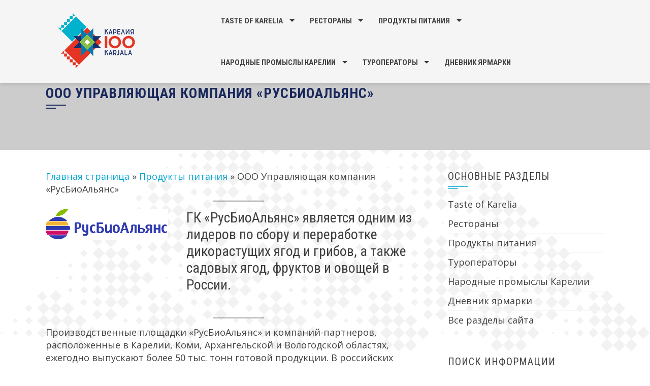

--- FILE ---
content_type: text/html; charset=UTF-8
request_url: http://tastekarelia.ru/%D0%BF%D1%80%D0%BE%D0%B4%D1%83%D0%BA%D1%82%D1%8B-%D0%BF%D0%B8%D1%82%D0%B0%D0%BD%D0%B8%D1%8F/654-2/
body_size: 12296
content:
<!DOCTYPE html>
<html lang="ru-RU">
    <head>
		<!-- Yandex.Metrika counter --> <script type="text/javascript" > (function(m,e,t,r,i,k,a){m[i]=m[i]||function(){(m[i].a=m[i].a||[]).push(arguments)}; m[i].l=1*new Date();k=e.createElement(t),a=e.getElementsByTagName(t)[0],k.async=1,k.src=r,a.parentNode.insertBefore(k,a)}) (window, document, "script", "https://mc.yandex.ru/metrika/tag.js", "ym"); ym(77385673, "init", { clickmap:true, trackLinks:true, accurateTrackBounce:true, webvisor:true }); </script> <noscript><div><img src="https://mc.yandex.ru/watch/77385673" style="position:absolute; left:-9999px;" alt="" /></div></noscript> <!-- /Yandex.Metrika counter -->
		<!--424242-->
		<meta name="google" content="notranslate">
		<meta name="Robots" content="ALL">
        <meta charset="UTF-8">
        <meta name="viewport" content="width=device-width, initial-scale=1">
        <link rel="profile" href="http://gmpg.org/xfn/11">
		<link href = "/fonts/chocolates/stylesheet.css" rel = "stylesheet" type = "text/css" />

        <meta name='robots' content='index, follow, max-image-preview:large, max-snippet:-1, max-video-preview:-1' />

	<!-- This site is optimized with the Yoast SEO plugin v18.4.1 - https://yoast.com/wordpress/plugins/seo/ -->
	<title>ООО Управляющая компания «РусБиоАльянс» - Taste of Karelia</title>
	<meta name="description" content="ООО Управляющая компания «РусБиоАльянс» Taste of Karelia" />
	<link rel="canonical" href="http://tastekarelia.ru/продукты-питания/654-2/" />
	<meta property="og:locale" content="ru_RU" />
	<meta property="og:type" content="article" />
	<meta property="og:title" content="ООО Управляющая компания «РусБиоАльянс» - Taste of Karelia" />
	<meta property="og:description" content="ООО Управляющая компания «РусБиоАльянс» Taste of Karelia" />
	<meta property="og:url" content="http://tastekarelia.ru/продукты-питания/654-2/" />
	<meta property="og:site_name" content="Taste of Karelia" />
	<meta property="article:modified_time" content="2021-05-12T09:01:55+00:00" />
	<meta property="og:image" content="http://tastekarelia.ru/wp-content/uploads/2021/04/логотип-РБА.png" />
	<meta name="twitter:card" content="summary_large_image" />
	<meta name="twitter:label1" content="Примерное время для чтения" />
	<meta name="twitter:data1" content="3 минуты" />
	<script type="application/ld+json" class="yoast-schema-graph">{"@context":"https://schema.org","@graph":[{"@type":"Organization","@id":"http://tastekarelia.ru/#organization","name":"Карелэкспо выставочное объединение","url":"http://tastekarelia.ru/","sameAs":[],"logo":{"@type":"ImageObject","@id":"http://tastekarelia.ru/#logo","inLanguage":"ru-RU","url":"http://tastekarelia.ru/wp-content/uploads/2021/04/partner_logo_ke.png","contentUrl":"http://tastekarelia.ru/wp-content/uploads/2021/04/partner_logo_ke.png","width":300,"height":90,"caption":"Карелэкспо выставочное объединение"},"image":{"@id":"http://tastekarelia.ru/#logo"}},{"@type":"WebSite","@id":"http://tastekarelia.ru/#website","url":"http://tastekarelia.ru/","name":"Taste of Karelia","description":"Выставка-ярмарка «Пробуем Карелию на вкус»","publisher":{"@id":"http://tastekarelia.ru/#organization"},"potentialAction":[{"@type":"SearchAction","target":{"@type":"EntryPoint","urlTemplate":"http://tastekarelia.ru/?s={search_term_string}"},"query-input":"required name=search_term_string"}],"inLanguage":"ru-RU"},{"@type":"ImageObject","@id":"http://tastekarelia.ru/%d0%bf%d1%80%d0%be%d0%b4%d1%83%d0%ba%d1%82%d1%8b-%d0%bf%d0%b8%d1%82%d0%b0%d0%bd%d0%b8%d1%8f/654-2/#primaryimage","inLanguage":"ru-RU","url":"http://tastekarelia.ru/wp-content/uploads/2021/04/логотип-РБА.png","contentUrl":"http://tastekarelia.ru/wp-content/uploads/2021/04/логотип-РБА.png","width":475,"height":118},{"@type":"WebPage","@id":"http://tastekarelia.ru/%d0%bf%d1%80%d0%be%d0%b4%d1%83%d0%ba%d1%82%d1%8b-%d0%bf%d0%b8%d1%82%d0%b0%d0%bd%d0%b8%d1%8f/654-2/#webpage","url":"http://tastekarelia.ru/%d0%bf%d1%80%d0%be%d0%b4%d1%83%d0%ba%d1%82%d1%8b-%d0%bf%d0%b8%d1%82%d0%b0%d0%bd%d0%b8%d1%8f/654-2/","name":"ООО Управляющая компания «РусБиоАльянс» - Taste of Karelia","isPartOf":{"@id":"http://tastekarelia.ru/#website"},"primaryImageOfPage":{"@id":"http://tastekarelia.ru/%d0%bf%d1%80%d0%be%d0%b4%d1%83%d0%ba%d1%82%d1%8b-%d0%bf%d0%b8%d1%82%d0%b0%d0%bd%d0%b8%d1%8f/654-2/#primaryimage"},"datePublished":"2021-04-28T14:12:40+00:00","dateModified":"2021-05-12T09:01:55+00:00","description":"ООО Управляющая компания «РусБиоАльянс» Taste of Karelia","breadcrumb":{"@id":"http://tastekarelia.ru/%d0%bf%d1%80%d0%be%d0%b4%d1%83%d0%ba%d1%82%d1%8b-%d0%bf%d0%b8%d1%82%d0%b0%d0%bd%d0%b8%d1%8f/654-2/#breadcrumb"},"inLanguage":"ru-RU","potentialAction":[{"@type":"ReadAction","target":["http://tastekarelia.ru/%d0%bf%d1%80%d0%be%d0%b4%d1%83%d0%ba%d1%82%d1%8b-%d0%bf%d0%b8%d1%82%d0%b0%d0%bd%d0%b8%d1%8f/654-2/"]}]},{"@type":"BreadcrumbList","@id":"http://tastekarelia.ru/%d0%bf%d1%80%d0%be%d0%b4%d1%83%d0%ba%d1%82%d1%8b-%d0%bf%d0%b8%d1%82%d0%b0%d0%bd%d0%b8%d1%8f/654-2/#breadcrumb","itemListElement":[{"@type":"ListItem","position":1,"name":"Главная страница","item":"http://tastekarelia.ru/"},{"@type":"ListItem","position":2,"name":"Продукты питания","item":"http://tastekarelia.ru/%d0%bf%d1%80%d0%be%d0%b4%d1%83%d0%ba%d1%82%d1%8b-%d0%bf%d0%b8%d1%82%d0%b0%d0%bd%d0%b8%d1%8f/"},{"@type":"ListItem","position":3,"name":"ООО Управляющая компания «РусБиоАльянс»"}]}]}</script>
	<!-- / Yoast SEO plugin. -->


<link rel='dns-prefetch' href='//fonts.googleapis.com' />
<link rel='dns-prefetch' href='//s.w.org' />
<link rel="alternate" type="application/rss+xml" title="Taste of Karelia &raquo; Лента" href="http://tastekarelia.ru/feed/" />
<link rel="alternate" type="application/rss+xml" title="Taste of Karelia &raquo; Лента комментариев" href="http://tastekarelia.ru/comments/feed/" />
		<script type="text/javascript">
			window._wpemojiSettings = {"baseUrl":"https:\/\/s.w.org\/images\/core\/emoji\/13.0.1\/72x72\/","ext":".png","svgUrl":"https:\/\/s.w.org\/images\/core\/emoji\/13.0.1\/svg\/","svgExt":".svg","source":{"concatemoji":"http:\/\/tastekarelia.ru\/wp-includes\/js\/wp-emoji-release.min.js?ver=5.7.14"}};
			!function(e,a,t){var n,r,o,i=a.createElement("canvas"),p=i.getContext&&i.getContext("2d");function s(e,t){var a=String.fromCharCode;p.clearRect(0,0,i.width,i.height),p.fillText(a.apply(this,e),0,0);e=i.toDataURL();return p.clearRect(0,0,i.width,i.height),p.fillText(a.apply(this,t),0,0),e===i.toDataURL()}function c(e){var t=a.createElement("script");t.src=e,t.defer=t.type="text/javascript",a.getElementsByTagName("head")[0].appendChild(t)}for(o=Array("flag","emoji"),t.supports={everything:!0,everythingExceptFlag:!0},r=0;r<o.length;r++)t.supports[o[r]]=function(e){if(!p||!p.fillText)return!1;switch(p.textBaseline="top",p.font="600 32px Arial",e){case"flag":return s([127987,65039,8205,9895,65039],[127987,65039,8203,9895,65039])?!1:!s([55356,56826,55356,56819],[55356,56826,8203,55356,56819])&&!s([55356,57332,56128,56423,56128,56418,56128,56421,56128,56430,56128,56423,56128,56447],[55356,57332,8203,56128,56423,8203,56128,56418,8203,56128,56421,8203,56128,56430,8203,56128,56423,8203,56128,56447]);case"emoji":return!s([55357,56424,8205,55356,57212],[55357,56424,8203,55356,57212])}return!1}(o[r]),t.supports.everything=t.supports.everything&&t.supports[o[r]],"flag"!==o[r]&&(t.supports.everythingExceptFlag=t.supports.everythingExceptFlag&&t.supports[o[r]]);t.supports.everythingExceptFlag=t.supports.everythingExceptFlag&&!t.supports.flag,t.DOMReady=!1,t.readyCallback=function(){t.DOMReady=!0},t.supports.everything||(n=function(){t.readyCallback()},a.addEventListener?(a.addEventListener("DOMContentLoaded",n,!1),e.addEventListener("load",n,!1)):(e.attachEvent("onload",n),a.attachEvent("onreadystatechange",function(){"complete"===a.readyState&&t.readyCallback()})),(n=t.source||{}).concatemoji?c(n.concatemoji):n.wpemoji&&n.twemoji&&(c(n.twemoji),c(n.wpemoji)))}(window,document,window._wpemojiSettings);
		</script>
		<style type="text/css">
img.wp-smiley,
img.emoji {
	display: inline !important;
	border: none !important;
	box-shadow: none !important;
	height: 1em !important;
	width: 1em !important;
	margin: 0 .07em !important;
	vertical-align: -0.1em !important;
	background: none !important;
	padding: 0 !important;
}
</style>
	<link rel='stylesheet' id='wp-block-library-css'  href='http://tastekarelia.ru/wp-includes/css/dist/block-library/style.min.css?ver=5.7.14' type='text/css' media='all' />
<link rel='stylesheet' id='wp-block-library-theme-css'  href='http://tastekarelia.ru/wp-includes/css/dist/block-library/theme.min.css?ver=5.7.14' type='text/css' media='all' />
<link rel='stylesheet' id='square-fonts-css'  href='//fonts.googleapis.com/css?family=Open+Sans%3A400%2C300%2C600%2C700%7CRoboto+Condensed%3A300italic%2C400italic%2C700italic%2C400%2C300%2C700&#038;subset=latin%2Clatin-ext&#038;display=swap' type='text/css' media='all' />
<link rel='stylesheet' id='animate-css'  href='http://tastekarelia.ru/wp-content/themes/square/css/animate.css?ver=1.8.5' type='text/css' media='all' />
<link rel='stylesheet' id='font-awesome-css'  href='http://tastekarelia.ru/wp-content/themes/square/css/font-awesome.css?ver=1.8.5' type='text/css' media='all' />
<link rel='stylesheet' id='owl-carousel-css'  href='http://tastekarelia.ru/wp-content/themes/square/css/owl.carousel.css?ver=1.8.5' type='text/css' media='all' />
<link rel='stylesheet' id='square-style-css'  href='http://tastekarelia.ru/wp-content/themes/square/style.css?ver=1.8.5' type='text/css' media='all' />
<style id='square-style-inline-css' type='text/css'>
button,input[type='button'],input[type='reset'],input[type='submit'],.sq-main-navigation ul ul li:hover > a,#sq-home-slider-section .owl-carousel .owl-nav button.owl-prev,#sq-home-slider-section .owl-carousel .owl-nav button.owl-next,.sq-featured-post h4:after,.sq-section-title:after,.sq-tab li.sq-active:after,#sq-colophon h5.widget-title:after,.widget-area .widget-title:before,.widget-area .widget-title:after,.square-share-buttons a:hover,h3#reply-title:after,h3.comments-title:after,.woocommerce .widget_price_filter .ui-slider .ui-slider-range,.woocommerce .widget_price_filter .ui-slider .ui-slider-handle,.woocommerce div.product .woocommerce-tabs ul.tabs li.active:after,.woocommerce #respond input#submit,.woocommerce table.shop_table thead,.woocommerce ul.products li.product .button.add_to_cart_button,.woocommerce a.added_to_cart,.woocommerce a.button,.woocommerce button.button,.woocommerce input.button,.woocommerce ul.products li.product:hover .button,.woocommerce #respond input#submit.alt,.woocommerce a.button.alt,.woocommerce button.button.alt,.woocommerce input.button.alt,.woocommerce span.onsale,.woocommerce #respond input#submit.disabled,.woocommerce #respond input#submit:disabled,.woocommerce #respond input#submit:disabled[disabled],.woocommerce a.button.disabled,.woocommerce a.button:disabled,.woocommerce a.button:disabled[disabled],.woocommerce button.button.disabled,.woocommerce button.button:disabled,.woocommerce button.button:disabled[disabled],.woocommerce input.button.disabled,.woocommerce input.button:disabled,.woocommerce input.button:disabled[disabled],.woocommerce #respond input#submit.alt.disabled,.woocommerce #respond input#submit.alt.disabled:hover,.woocommerce #respond input#submit.alt:disabled,.woocommerce #respond input#submit.alt:disabled:hover,.woocommerce #respond input#submit.alt:disabled[disabled],.woocommerce #respond input#submit.alt:disabled[disabled]:hover,.woocommerce a.button.alt.disabled,.woocommerce a.button.alt.disabled:hover,.woocommerce a.button.alt:disabled,.woocommerce a.button.alt:disabled:hover,.woocommerce a.button.alt:disabled[disabled],.woocommerce a.button.alt:disabled[disabled]:hover,.woocommerce button.button.alt.disabled,.woocommerce button.button.alt.disabled:hover,.woocommerce button.button.alt:disabled,.woocommerce button.button.alt:disabled:hover,.woocommerce button.button.alt:disabled[disabled],.woocommerce button.button.alt:disabled[disabled]:hover,.woocommerce input.button.alt.disabled,.woocommerce input.button.alt.disabled:hover,.woocommerce input.button.alt:disabled,.woocommerce input.button.alt:disabled:hover,.woocommerce input.button.alt:disabled[disabled],.woocommerce input.button.alt:disabled[disabled]:hover,.woocommerce .widget_price_filter .ui-slider .ui-slider-range,.woocommerce-MyAccount-navigation-link a{background:#00a7d2;}
a,.sq-featured-post .sq-featured-readmore:hover,.sq-tab li.sq-active .fa,.widget-area a:hover,.woocommerce nav.woocommerce-pagination ul li a:focus,.woocommerce nav.woocommerce-pagination ul li a:hover,.woocommerce nav.woocommerce-pagination ul li span.current,.pagination a:hover,.pagination span,.woocommerce ul.products li.product .price,.woocommerce div.product p.price,.woocommerce div.product span.price,.woocommerce .product_meta a:hover,.woocommerce-error:before,.woocommerce-info:before,.woocommerce-message:before,.entry-meta a:hover,.entry-footer a:hover{color:#00a7d2;}
.comment-list a:hover{color:#00a7d2 !important;}
.sq-slide-caption,.square-share-buttons a:hover,.woocommerce ul.products li.product:hover,.woocommerce-page ul.products li.product:hover,.woocommerce #respond input#submit,.sq-woo-title-price,.woocommerce nav.woocommerce-pagination ul li a:focus,.woocommerce nav.woocommerce-pagination ul li a:hover,.woocommerce nav.woocommerce-pagination ul li span.current,.pagination a:hover,.pagination span,.woocommerce a.button,.woocommerce button.button,.woocommerce input.button,.woocommerce ul.products li.product:hover .button,.woocommerce #respond input#submit.alt,.woocommerce a.button.alt,.woocommerce button.button.alt,.woocommerce input.button.alt,.woocommerce #respond input#submit.alt.disabled,.woocommerce #respond input#submit.alt.disabled:hover,.woocommerce #respond input#submit.alt:disabled,.woocommerce #respond input#submit.alt:disabled:hover,.woocommerce #respond input#submit.alt:disabled[disabled],.woocommerce #respond input#submit.alt:disabled[disabled]:hover,.woocommerce a.button.alt.disabled,.woocommerce a.button.alt.disabled:hover,.woocommerce a.button.alt:disabled,.woocommerce a.button.alt:disabled:hover,.woocommerce a.button.alt:disabled[disabled],.woocommerce a.button.alt:disabled[disabled]:hover,.woocommerce button.button.alt.disabled,.woocommerce button.button.alt.disabled:hover,.woocommerce button.button.alt:disabled,.woocommerce button.button.alt:disabled:hover,.woocommerce button.button.alt:disabled[disabled],.woocommerce button.button.alt:disabled[disabled]:hover,.woocommerce input.button.alt.disabled,.woocommerce input.button.alt.disabled:hover,.woocommerce input.button.alt:disabled,.woocommerce input.button.alt:disabled:hover,.woocommerce input.button.alt:disabled[disabled],.woocommerce input.button.alt:disabled[disabled]:hover
{border-color:#00a7d2;}
.woocommerce-error,.woocommerce-info,.woocommerce-message{border-top-color:#00a7d2;}
#sq-home-slider-section .owl-carousel .owl-nav button.owl-prev:hover,#sq-home-slider-section .owl-carousel .owl-nav button.owl-next:hover,.woocommerce #respond input#submit:hover,.woocommerce a.button:hover,.woocommerce button.button:hover,.woocommerce input.button:hover,.woocommerce #respond input#submit.alt:hover,.woocommerce a.button.alt:hover,.woocommerce button.button.alt:hover,.woocommerce input.button.alt:hover,.woocommerce .widget_price_filter .price_slider_wrapper .ui-widget-content
{background:#0096bd ;}
.woocommerce ul.products li.product .onsale:after{border-color:transparent transparent #0096bd #0096bd;}
.woocommerce span.onsale:after{border-color:transparent #0096bd #0096bd transparent}}
</style>
<script type='text/javascript' src='http://tastekarelia.ru/wp-includes/js/jquery/jquery.min.js?ver=3.5.1' id='jquery-core-js'></script>
<script type='text/javascript' src='http://tastekarelia.ru/wp-includes/js/jquery/jquery-migrate.min.js?ver=3.3.2' id='jquery-migrate-js'></script>
<link rel="https://api.w.org/" href="http://tastekarelia.ru/wp-json/" /><link rel="alternate" type="application/json" href="http://tastekarelia.ru/wp-json/wp/v2/pages/654" /><link rel="EditURI" type="application/rsd+xml" title="RSD" href="http://tastekarelia.ru/xmlrpc.php?rsd" />
<link rel="wlwmanifest" type="application/wlwmanifest+xml" href="http://tastekarelia.ru/wp-includes/wlwmanifest.xml" /> 
<meta name="generator" content="WordPress 5.7.14" />
<link rel='shortlink' href='http://tastekarelia.ru/?p=654' />
<link rel="alternate" type="application/json+oembed" href="http://tastekarelia.ru/wp-json/oembed/1.0/embed?url=http%3A%2F%2Ftastekarelia.ru%2F%25d0%25bf%25d1%2580%25d0%25be%25d0%25b4%25d1%2583%25d0%25ba%25d1%2582%25d1%258b-%25d0%25bf%25d0%25b8%25d1%2582%25d0%25b0%25d0%25bd%25d0%25b8%25d1%258f%2F654-2%2F" />
<link rel="alternate" type="text/xml+oembed" href="http://tastekarelia.ru/wp-json/oembed/1.0/embed?url=http%3A%2F%2Ftastekarelia.ru%2F%25d0%25bf%25d1%2580%25d0%25be%25d0%25b4%25d1%2583%25d0%25ba%25d1%2582%25d1%258b-%25d0%25bf%25d0%25b8%25d1%2582%25d0%25b0%25d0%25bd%25d0%25b8%25d1%258f%2F654-2%2F&#038;format=xml" />
<style>.sq-main-header{background-image: url()}</style><style type="text/css">.recentcomments a{display:inline !important;padding:0 !important;margin:0 !important;}</style><style type="text/css" id="custom-background-css">
body.custom-background { background-image: url("http://tastekarelia.ru/wp-content/uploads/2021/04/pattern_l.gif"); background-position: right center; background-size: contain; background-repeat: no-repeat; background-attachment: fixed; }
</style>
	<link rel="icon" href="http://tastekarelia.ru/wp-content/uploads/2021/04/icon.png" sizes="32x32" />
<link rel="icon" href="http://tastekarelia.ru/wp-content/uploads/2021/04/icon.png" sizes="192x192" />
<link rel="apple-touch-icon" href="http://tastekarelia.ru/wp-content/uploads/2021/04/icon.png" />
<meta name="msapplication-TileImage" content="http://tastekarelia.ru/wp-content/uploads/2021/04/icon.png" />
<link rel="alternate" type="application/rss+xml" title="RSS" href="http://tastekarelia.ru/rsslatest.xml" />    </head>

    <body class="page-template-default page page-id-654 page-child parent-pageid-31 custom-background wp-custom-logo wp-embed-responsive sq_right_sidebar">
                <div id="sq-page">
            <a class="skip-link screen-reader-text" href="#sq-content">Skip to content</a>
                        <header id="sq-masthead" class="sq-site-header sq-white">
                <div class="sq-container sq-clearfix" >
                    <div id="sq-site-branding">
						
						<a href="http://tastekarelia.ru/" class="custom-logo-link" rel="home"><img width="200" height="160" src="http://tastekarelia.ru/wp-content/uploads/2021/04/200х160-px.png" class="custom-logo" alt="" loading="lazy" /></a>                    </div><!-- .site-branding -->

                    <a href="#" class="sq-toggle-nav">
                        <span></span>
                    </a>

                    <nav id="sq-site-navigation" class="sq-main-navigation">
                        
						<div class="sq-menu sq-clearfix"><ul>
<li class="page_item page-item-2 page_item_has_children"><a href="http://tastekarelia.ru/">Taste of Karelia</a>
<ul class='children'>
	<li class="page_item page-item-49 page_item_has_children"><a href="http://tastekarelia.ru/sample-page/%d0%be-%d0%b2%d1%8b%d1%81%d1%82%d0%b0%d0%b2%d0%ba%d0%b5-%d1%8f%d1%80%d0%bc%d0%b0%d1%80%d0%ba%d0%b5-%d0%bf%d1%80%d0%be%d0%b1%d1%83%d0%b5%d0%bc-%d0%ba%d0%b0%d1%80%d0%b5%d0%bb%d0%b8%d1%8e-%d0%bd/">О Выставке-ярмарке «Пробуем Карелию на вкус»</a>
	<ul class='children'>
		<li class="page_item page-item-363 page_item_has_children"><a href="http://tastekarelia.ru/sample-page/%d0%be-%d0%b2%d1%8b%d1%81%d1%82%d0%b0%d0%b2%d0%ba%d0%b5-%d1%8f%d1%80%d0%bc%d0%b0%d1%80%d0%ba%d0%b5-%d0%bf%d1%80%d0%be%d0%b1%d1%83%d0%b5%d0%bc-%d0%ba%d0%b0%d1%80%d0%b5%d0%bb%d0%b8%d1%8e-%d0%bd/%d0%be%d1%84%d0%b8%d1%86%d0%b8%d0%b0%d0%bb%d1%8c%d0%bd%d0%b0%d1%8f-%d0%b8%d0%bd%d1%84%d0%be%d1%80%d0%bc%d0%b0%d1%86%d0%b8%d1%8f-%d0%be-%d0%b2%d1%8b%d1%81%d1%82%d0%b0%d0%b2%d0%ba%d0%b5-%d1%8f%d1%80/">Официальная информация о Выставке-ярмарке «Пробуем Карелию на вкус»</a>
		<ul class='children'>
			<li class="page_item page-item-376"><a href="http://tastekarelia.ru/sample-page/%d0%be-%d0%b2%d1%8b%d1%81%d1%82%d0%b0%d0%b2%d0%ba%d0%b5-%d1%8f%d1%80%d0%bc%d0%b0%d1%80%d0%ba%d0%b5-%d0%bf%d1%80%d0%be%d0%b1%d1%83%d0%b5%d0%bc-%d0%ba%d0%b0%d1%80%d0%b5%d0%bb%d0%b8%d1%8e-%d0%bd/%d0%be%d1%84%d0%b8%d1%86%d0%b8%d0%b0%d0%bb%d1%8c%d0%bd%d0%b0%d1%8f-%d0%b8%d0%bd%d1%84%d0%be%d1%80%d0%bc%d0%b0%d1%86%d0%b8%d1%8f-%d0%be-%d0%b2%d1%8b%d1%81%d1%82%d0%b0%d0%b2%d0%ba%d0%b5-%d1%8f%d1%80/%d0%b2%d1%81%d0%b5-%d1%80%d0%b0%d0%b7%d0%b4%d0%b5%d0%bb%d1%8b-%d1%81%d0%b0%d0%b9%d1%82%d0%b0/">Все разделы сайта</a></li>
		</ul>
</li>
	</ul>
</li>
</ul>
</li>
<li class="page_item page-item-29 page_item_has_children"><a href="http://tastekarelia.ru/%d1%80%d0%b5%d1%81%d1%82%d0%be%d1%80%d0%b0%d0%bd%d1%8b/">Рестораны</a>
<ul class='children'>
	<li class="page_item page-item-53"><a href="http://tastekarelia.ru/%d1%80%d0%b5%d1%81%d1%82%d0%be%d1%80%d0%b0%d0%bd%d1%8b/%d0%b2%d0%ba%d0%b0%d1%80%d0%b5%d0%bb%d0%b8%d0%b8%d0%b5%d1%81%d1%82%d1%8c/">Музей&#038;ресторан «ВКарелииЕсть»</a></li>
	<li class="page_item page-item-55"><a href="http://tastekarelia.ru/%d1%80%d0%b5%d1%81%d1%82%d0%be%d1%80%d0%b0%d0%bd%d1%8b/%d0%ba%d0%b0%d1%80%d0%b5%d0%bb%d1%8c%d1%81%d0%ba%d0%b0%d1%8f-%d0%b3%d0%be%d1%80%d0%bd%d0%b8%d1%86%d0%b0/">«Карельская горница»</a></li>
	<li class="page_item page-item-57"><a href="http://tastekarelia.ru/%d1%80%d0%b5%d1%81%d1%82%d0%be%d1%80%d0%b0%d0%bd%d1%8b/57-2/">PRO BAR</a></li>
	<li class="page_item page-item-61"><a href="http://tastekarelia.ru/%d1%80%d0%b5%d1%81%d1%82%d0%be%d1%80%d0%b0%d0%bd%d1%8b/crema-caffe/">Кофейня «Crema Caffe»</a></li>
	<li class="page_item page-item-128"><a href="http://tastekarelia.ru/%d1%80%d0%b5%d1%81%d1%82%d0%be%d1%80%d0%b0%d0%bd%d1%8b/%d0%b1%d0%b0%d0%b7%d0%b0-%d0%be%d1%82%d0%b4%d1%8b%d1%85%d0%b0-%d0%b8-%d0%ba%d0%b0%d1%84%d0%b5-%d0%bc%d0%b5%d0%b4%d0%b2%d0%b5%d0%b6%d0%b8%d0%b9-%d1%83%d0%b3%d0%be%d0%bb/">База отдыха и кафе «Медвежий угол»</a></li>
	<li class="page_item page-item-67 page_item_has_children"><a href="http://tastekarelia.ru/%d1%80%d0%b5%d1%81%d1%82%d0%be%d1%80%d0%b0%d0%bd%d1%8b/%d1%84%d1%80%d0%b5%d0%b3%d0%b0%d1%82-%d1%81%d0%b5%d1%80%d0%b2%d0%b8%d1%81/">Первый рыбный ресторан «ФРЕГАТ»</a>
	<ul class='children'>
		<li class="page_item page-item-661"><a href="http://tastekarelia.ru/%d1%80%d0%b5%d1%81%d1%82%d0%be%d1%80%d0%b0%d0%bd%d1%8b/%d1%84%d1%80%d0%b5%d0%b3%d0%b0%d1%82-%d1%81%d0%b5%d1%80%d0%b2%d0%b8%d1%81/%d0%bf%d0%b5%d1%80%d0%b2%d1%8b%d0%b9-%d1%80%d1%8b%d0%b1%d0%bd%d1%8b%d0%b9-%d1%80%d0%b5%d1%81%d1%82%d0%be%d1%80%d0%b0%d0%bd-%d1%84%d1%80%d0%b5%d0%b3%d0%b0%d1%82-%d1%84%d0%b8%d1%80%d0%bc/">Фирменные блюда от шеф-повара  Дмитрия Ильина</a></li>
	</ul>
</li>
</ul>
</li>
<li class="page_item page-item-31 page_item_has_children current_page_ancestor current_page_parent"><a href="http://tastekarelia.ru/%d0%bf%d1%80%d0%be%d0%b4%d1%83%d0%ba%d1%82%d1%8b-%d0%bf%d0%b8%d1%82%d0%b0%d0%bd%d0%b8%d1%8f/">Продукты питания</a>
<ul class='children'>
	<li class="page_item page-item-889"><a href="http://tastekarelia.ru/%d0%bf%d1%80%d0%be%d0%b4%d1%83%d0%ba%d1%82%d1%8b-%d0%bf%d0%b8%d1%82%d0%b0%d0%bd%d0%b8%d1%8f/ecohrum/">ECOHRUM</a></li>
	<li class="page_item page-item-1417"><a href="http://tastekarelia.ru/%d0%bf%d1%80%d0%be%d0%b4%d1%83%d0%ba%d1%82%d1%8b-%d0%bf%d0%b8%d1%82%d0%b0%d0%bd%d0%b8%d1%8f/%d0%b0%d0%ba%d1%86%d0%b8%d0%be%d0%bd%d0%b5%d1%80%d0%bd%d0%be%d0%b5-%d0%be%d0%b1%d1%89%d0%b5%d1%81%d1%82%d0%b2%d0%be-%d1%81%d0%bb%d0%b0%d0%b2%d0%bc%d0%be/">Акционерное Общество «Славмо»</a></li>
	<li class="page_item page-item-254 page_item_has_children"><a href="http://tastekarelia.ru/%d0%bf%d1%80%d0%be%d0%b4%d1%83%d0%ba%d1%82%d1%8b-%d0%bf%d0%b8%d1%82%d0%b0%d0%bd%d0%b8%d1%8f/%d0%be%d0%be%d0%be-%d0%b2%d0%b0%d0%bb%d0%b0%d0%b0%d0%bc/">ВАЛААМСКАЯ ФЕРМА</a>
	<ul class='children'>
		<li class="page_item page-item-836"><a href="http://tastekarelia.ru/%d0%bf%d1%80%d0%be%d0%b4%d1%83%d0%ba%d1%82%d1%8b-%d0%bf%d0%b8%d1%82%d0%b0%d0%bd%d0%b8%d1%8f/%d0%be%d0%be%d0%be-%d0%b2%d0%b0%d0%bb%d0%b0%d0%b0%d0%bc/%d0%bc%d0%be%d0%bd%d0%b0%d1%81%d1%82%d1%8b%d1%80%d1%81%d0%ba%d0%b8%d0%b9-%d0%bc%d1%91%d0%b4/">МОНАСТЫРСКИЙ МЁД</a></li>
	</ul>
</li>
	<li class="page_item page-item-207"><a href="http://tastekarelia.ru/%d0%bf%d1%80%d0%be%d0%b4%d1%83%d0%ba%d1%82%d1%8b-%d0%bf%d0%b8%d1%82%d0%b0%d0%bd%d0%b8%d1%8f/%d0%b7%d0%b0%d0%be-%d1%85%d0%be%d0%bb%d0%be%d0%b4-%d1%81%d0%bb%d0%b0%d0%b2%d0%bc%d0%be/">ЗАО «Холод Славмо»</a></li>
	<li class="page_item page-item-236"><a href="http://tastekarelia.ru/%d0%bf%d1%80%d0%be%d0%b4%d1%83%d0%ba%d1%82%d1%8b-%d0%bf%d0%b8%d1%82%d0%b0%d0%bd%d0%b8%d1%8f/%d0%b8%d0%bf-%d0%b4%d0%b5%d1%86%d0%ba%d0%be-%d0%b0%d0%bd%d0%b4%d1%80%d0%b5%d0%b9-%d0%b2%d0%b8%d0%ba%d1%82%d0%be%d1%80%d0%be%d0%b2%d0%b8%d1%87/">ИП Децко Андрей Викторович</a></li>
	<li class="page_item page-item-233"><a href="http://tastekarelia.ru/%d0%bf%d1%80%d0%be%d0%b4%d1%83%d0%ba%d1%82%d1%8b-%d0%bf%d0%b8%d1%82%d0%b0%d0%bd%d0%b8%d1%8f/%d0%b8%d0%bf-%d0%bf%d0%be%d0%bb%d0%b5%d1%82%d0%b0%d0%b5%d0%b2-%d0%bf%d0%b5%d0%bb%d1%8c%d0%bc%d0%b5%d0%bd%d0%b8-%d0%ba%d0%b0%d1%80%d0%b5%d0%bb%d1%8c%d1%81%d0%ba%d0%b8%d0%b5-%d1%80%d0%b5%d1%86/">ИП Полетаев Пельмени «Карельские рецепты»</a></li>
	<li class="page_item page-item-245"><a href="http://tastekarelia.ru/%d0%bf%d1%80%d0%be%d0%b4%d1%83%d0%ba%d1%82%d1%8b-%d0%bf%d0%b8%d1%82%d0%b0%d0%bd%d0%b8%d1%8f/%d0%b8%d0%bf-%d1%81%d0%b8%d0%bc%d0%b0%d0%ba-%d0%b8%d0%b3%d0%be%d1%80%d1%8c-%d0%b0%d0%bd%d0%b0%d1%82%d0%be%d0%bb%d1%8c%d0%b5%d0%b2%d0%b8%d1%87/">ИП Симак Игорь Анатольевич</a></li>
	<li class="page_item page-item-221"><a href="http://tastekarelia.ru/%d0%bf%d1%80%d0%be%d0%b4%d1%83%d0%ba%d1%82%d1%8b-%d0%bf%d0%b8%d1%82%d0%b0%d0%bd%d0%b8%d1%8f/%d0%b8%d0%bf-%d1%84%d0%b5%d0%b4%d0%be%d1%80%d0%b5%d0%bd%d0%ba%d0%be-%d0%bd%d0%b8%d0%ba%d0%be%d0%bb%d0%b0%d0%b9-%d0%b2%d0%bb%d0%b0%d0%b4%d0%b8%d0%bc%d0%b8%d1%80%d0%be%d0%b2%d0%b8%d1%87/">ИП Федоренко Николай Владимирович</a></li>
	<li class="page_item page-item-643"><a href="http://tastekarelia.ru/%d0%bf%d1%80%d0%be%d0%b4%d1%83%d0%ba%d1%82%d1%8b-%d0%bf%d0%b8%d1%82%d0%b0%d0%bd%d0%b8%d1%8f/%d0%ba%d1%84%d1%85-%d0%bc%d1%91%d0%b4-%d0%ba%d0%b0%d1%80%d0%b5%d0%bb%d0%b8%d0%b8/">КФХ «Мёд Карелии»</a></li>
	<li class="page_item page-item-198"><a href="http://tastekarelia.ru/%d0%bf%d1%80%d0%be%d0%b4%d1%83%d0%ba%d1%82%d1%8b-%d0%bf%d0%b8%d1%82%d0%b0%d0%bd%d0%b8%d1%8f/%d0%be%d0%b0%d0%be-%d0%bf%d0%b5%d1%82%d1%80%d0%be%d0%b7%d0%b0%d0%b2%d0%be%d0%b4%d1%81%d0%ba%d0%b8%d0%b9-%d1%85%d0%bb%d0%b5%d0%b1%d0%be%d0%b7%d0%b0%d0%b2%d0%be%d0%b4-%d1%81%d0%b0%d0%bc%d0%bf/">ОАО «Петрозаводский хлебозавод САМПО»</a></li>
	<li class="page_item page-item-1212"><a href="http://tastekarelia.ru/%d0%bf%d1%80%d0%be%d0%b4%d1%83%d0%ba%d1%82%d1%8b-%d0%bf%d0%b8%d1%82%d0%b0%d0%bd%d0%b8%d1%8f/%d0%be%d0%be%d0%be-%d0%ba%d0%b0%d1%80%d0%b5%d0%bb%d1%8c%d1%81%d0%ba%d0%be%d0%b5-%d0%bb%d0%b5%d1%82%d0%be/">ООО «Карельское лето»</a></li>
	<li class="page_item page-item-204"><a href="http://tastekarelia.ru/%d0%bf%d1%80%d0%be%d0%b4%d1%83%d0%ba%d1%82%d1%8b-%d0%bf%d0%b8%d1%82%d0%b0%d0%bd%d0%b8%d1%8f/%d0%be%d0%be%d0%be-%d0%ba%d0%b0%d1%80%d0%b5%d0%bb%d1%8c%d1%81%d0%ba%d0%be%d0%b5-%d0%be%d0%b1%d1%89%d0%b5%d1%81%d1%82%d0%b2%d0%be-%d0%bf%d1%87%d0%b5%d0%bb%d0%be%d0%b2%d0%be%d0%b4%d0%be%d0%b2/">ООО «Карельское общество пчеловодов»</a></li>
	<li class="page_item page-item-213"><a href="http://tastekarelia.ru/%d0%bf%d1%80%d0%be%d0%b4%d1%83%d0%ba%d1%82%d1%8b-%d0%bf%d0%b8%d1%82%d0%b0%d0%bd%d0%b8%d1%8f/%d0%be%d0%be%d0%be-%d0%ba%d0%be%d1%80%d0%b5%d0%bb%d0%b0/">ООО «Корела»</a></li>
	<li class="page_item page-item-916"><a href="http://tastekarelia.ru/%d0%bf%d1%80%d0%be%d0%b4%d1%83%d0%ba%d1%82%d1%8b-%d0%bf%d0%b8%d1%82%d0%b0%d0%bd%d0%b8%d1%8f/%d0%be%d0%be%d0%be-%d0%bc%d1%8f%d1%81%d0%bd%d0%be%d0%b9-%d0%b4%d0%be%d0%bc-%d0%ba%d0%b0%d1%80%d0%b5%d0%bb%d0%b8%d1%8f/">ООО «Мясной дом Карелия»</a></li>
	<li class="page_item page-item-969"><a href="http://tastekarelia.ru/%d0%bf%d1%80%d0%be%d0%b4%d1%83%d0%ba%d1%82%d1%8b-%d0%bf%d0%b8%d1%82%d0%b0%d0%bd%d0%b8%d1%8f/%d0%bf%d1%80%d0%b8%d0%bb%d0%b0%d0%b4%d0%be%d0%b6%d1%8c%d0%b5/">ООО «Рыбоводное хозяйство Приладожье»</a></li>
	<li class="page_item page-item-654 current_page_item"><a href="http://tastekarelia.ru/%d0%bf%d1%80%d0%be%d0%b4%d1%83%d0%ba%d1%82%d1%8b-%d0%bf%d0%b8%d1%82%d0%b0%d0%bd%d0%b8%d1%8f/654-2/" aria-current="page">ООО Управляющая компания «РусБиоАльянс»</a></li>
	<li class="page_item page-item-210"><a href="http://tastekarelia.ru/%d0%bf%d1%80%d0%be%d0%b4%d1%83%d0%ba%d1%82%d1%8b-%d0%bf%d0%b8%d1%82%d0%b0%d0%bd%d0%b8%d1%8f/%d0%be%d0%be%d0%be-%d1%84%d0%b8%d1%80%d0%bc%d0%b0-%d1%82%d0%be%d1%80%d0%b3%d0%be%d0%b2%d1%8b%d0%b9-%d0%b4%d0%be%d0%bc-%d1%8f%d1%80%d0%bc%d0%b0%d1%80%d0%ba%d0%b0/">ООО фирма «Торговый Дом Ярмарка»</a></li>
	<li class="page_item page-item-227"><a href="http://tastekarelia.ru/%d0%bf%d1%80%d0%be%d0%b4%d1%83%d0%ba%d1%82%d1%8b-%d0%bf%d0%b8%d1%82%d0%b0%d0%bd%d0%b8%d1%8f/%d1%81%d0%bf%d0%bf%d1%81%d0%ba-%d1%8f%d0%b3%d0%be%d0%b4%d1%8b-%d0%ba%d0%b0%d1%80%d0%b5%d0%bb%d0%b8%d0%b8/">СППСК «Ягоды Карелии»</a></li>
	<li class="page_item page-item-230"><a href="http://tastekarelia.ru/%d0%bf%d1%80%d0%be%d0%b4%d1%83%d0%ba%d1%82%d1%8b-%d0%bf%d0%b8%d1%82%d0%b0%d0%bd%d0%b8%d1%8f/%d1%84%d0%b5%d1%80%d0%bc%d0%b0-%d1%81%d1%8b%d1%80%d0%be%d0%b2%d0%b0%d1%80%d0%bd%d1%8f-%d0%b0%d0%bb%d0%b0%d1%81%d0%b0%d0%bb%d0%bc%d0%b8/">Ферма-сыроварня Аласалми»</a></li>
	<li class="page_item page-item-63"><a href="http://tastekarelia.ru/%d0%bf%d1%80%d0%be%d0%b4%d1%83%d0%ba%d1%82%d1%8b-%d0%bf%d0%b8%d1%82%d0%b0%d0%bd%d0%b8%d1%8f/%d0%bc%d0%b5%d0%b4%d0%b2%d0%b5%d0%b6%d0%b8%d0%b9-%d1%83%d0%b3%d0%be%d0%bb-%d0%b8-%d1%80%d1%8b%d0%b1%d0%bd%d1%8b%d0%b9-%d0%ba%d1%80%d0%b0%d0%b9-%d0%b1%d0%b0%d0%b7%d0%b0-%d0%be/">«Рыбный край»</a></li>
</ul>
</li>
<li class="page_item page-item-35 page_item_has_children"><a href="http://tastekarelia.ru/%d1%80%d0%b5%d0%bc%d0%b5%d1%81%d0%bb%d0%b5%d0%bd%d0%bd%d0%b8%d0%ba%d0%b8/">Народные промыслы Карелии</a>
<ul class='children'>
	<li class="page_item page-item-306"><a href="http://tastekarelia.ru/%d1%80%d0%b5%d0%bc%d0%b5%d1%81%d0%bb%d0%b5%d0%bd%d0%bd%d0%b8%d0%ba%d0%b8/%d0%b1%d0%b0%d0%b1%d0%ba%d0%b8%d0%bd%d0%b0/">Бабкина Елена Олеговна</a></li>
	<li class="page_item page-item-287"><a href="http://tastekarelia.ru/%d1%80%d0%b5%d0%bc%d0%b5%d1%81%d0%bb%d0%b5%d0%bd%d0%bd%d0%b8%d0%ba%d0%b8/%d0%b3%d1%83%d1%89%d0%b8%d0%bd%d0%b0-%d1%8e%d0%bb%d0%b8%d1%8f-%d0%b1%d0%be%d1%80%d0%b8%d1%81%d0%be%d0%b2%d0%bd%d0%b0/">Гущина Юлия Борисовна</a></li>
	<li class="page_item page-item-277"><a href="http://tastekarelia.ru/%d1%80%d0%b5%d0%bc%d0%b5%d1%81%d0%bb%d0%b5%d0%bd%d0%bd%d0%b8%d0%ba%d0%b8/%d0%b8%d0%bb%d1%8c%d0%b8%d0%bd%d0%b0-%d0%b8%d1%80%d0%b8%d0%bd%d0%b0-%d0%b3%d0%b5%d0%bd%d0%bd%d0%b0%d0%b4%d1%8c%d0%b5%d0%b2%d0%bd%d0%b0/">Ильина Ирина Геннадьевна</a></li>
	<li class="page_item page-item-259"><a href="http://tastekarelia.ru/%d1%80%d0%b5%d0%bc%d0%b5%d1%81%d0%bb%d0%b5%d0%bd%d0%bd%d0%b8%d0%ba%d0%b8/%d0%b8%d0%bf-%d0%b2%d0%b0%d1%81%d0%b8%d0%bb%d1%8c%d0%b5%d0%b2%d0%b0-taivas/">ИП Васильева «TAIVAS»</a></li>
	<li class="page_item page-item-1040"><a href="http://tastekarelia.ru/%d1%80%d0%b5%d0%bc%d0%b5%d1%81%d0%bb%d0%b5%d0%bd%d0%bd%d0%b8%d0%ba%d0%b8/%d0%ba%d0%b0%d0%b3%d0%b0%d1%87%d0%b5%d0%b2-%d0%b8%d0%b3%d0%be%d1%80%d1%8c-%d0%b1%d0%be%d1%80%d0%b8%d1%81%d0%be%d0%b2%d0%b8%d1%87/">Кагачев Игорь Борисович</a></li>
	<li class="page_item page-item-280"><a href="http://tastekarelia.ru/%d1%80%d0%b5%d0%bc%d0%b5%d1%81%d0%bb%d0%b5%d0%bd%d0%bd%d0%b8%d0%ba%d0%b8/%d0%ba%d0%b0%d0%b3%d0%b0%d1%87%d0%b5%d0%b2%d0%b0-%d0%bd%d0%b0%d1%82%d0%b0%d0%bb%d0%b8%d1%8f-%d0%b2%d0%b0%d1%81%d0%b8%d0%bb%d1%8c%d0%b5%d0%b2%d0%bd%d0%b0/">Кагачева Наталия Васильевна</a></li>
	<li class="page_item page-item-267"><a href="http://tastekarelia.ru/%d1%80%d0%b5%d0%bc%d0%b5%d1%81%d0%bb%d0%b5%d0%bd%d0%bd%d0%b8%d0%ba%d0%b8/%d0%ba%d0%b0%d1%80%d0%b5%d0%bb%d1%8c%d1%81%d0%ba%d0%b8%d0%b5-%d1%83%d0%b7%d0%be%d1%80%d1%8b/">Карельские узоры</a></li>
	<li class="page_item page-item-289"><a href="http://tastekarelia.ru/%d1%80%d0%b5%d0%bc%d0%b5%d1%81%d0%bb%d0%b5%d0%bd%d0%bd%d0%b8%d0%ba%d0%b8/%d0%bb%d0%b5%d0%be%d0%bd%d1%82%d1%8c%d0%b5%d0%b2-%d1%80%d0%be%d0%bc%d0%b0%d0%bd-%d0%b2%d0%b8%d0%ba%d1%82%d0%be%d1%80%d0%be%d0%b2%d0%b8%d1%87/">Леонтьев Роман Викторович</a></li>
	<li class="page_item page-item-274"><a href="http://tastekarelia.ru/%d1%80%d0%b5%d0%bc%d0%b5%d1%81%d0%bb%d0%b5%d0%bd%d0%bd%d0%b8%d0%ba%d0%b8/%d0%bc%d0%b0%d1%81%d1%82%d0%b5%d1%80%d1%81%d0%ba%d0%b0%d1%8f-taru/">Мастерская TARU</a></li>
	<li class="page_item page-item-271"><a href="http://tastekarelia.ru/%d1%80%d0%b5%d0%bc%d0%b5%d1%81%d0%bb%d0%b5%d0%bd%d0%bd%d0%b8%d0%ba%d0%b8/%d0%ba%d0%b0%d1%80%d0%b5%d0%bb%d1%8c%d1%81%d0%ba%d0%b8%d0%b5-%d0%bc%d0%b0%d1%81%d1%82%d0%b5%d1%80%d0%b0/">Мастерская «Карельские мастера»</a></li>
	<li class="page_item page-item-264"><a href="http://tastekarelia.ru/%d1%80%d0%b5%d0%bc%d0%b5%d1%81%d0%bb%d0%b5%d0%bd%d0%bd%d0%b8%d0%ba%d0%b8/%d0%be%d0%be%d0%be-%d0%ba%d0%b0%d1%80%d0%b5%d0%bb%d1%8c%d1%81%d0%ba%d0%b8%d0%b9-%d1%88%d1%83%d0%bd%d0%b3%d0%b8%d1%82/">ООО ПК &#171;Карельский шунгит&#187;</a></li>
	<li class="page_item page-item-285"><a href="http://tastekarelia.ru/%d1%80%d0%b5%d0%bc%d0%b5%d1%81%d0%bb%d0%b5%d0%bd%d0%bd%d0%b8%d0%ba%d0%b8/%d1%82%d0%b8%d0%ba%d0%ba%d1%83%d0%b5%d0%b2%d0%b0-%d0%b8%d1%80%d0%b8%d0%bd%d0%b0-%d0%bd%d0%b8%d0%ba%d0%be%d0%bb%d0%b0%d0%b5%d0%b2%d0%bd%d0%b0/">Тиккуева Ирина Николаевна</a></li>
	<li class="page_item page-item-283"><a href="http://tastekarelia.ru/%d1%80%d0%b5%d0%bc%d0%b5%d1%81%d0%bb%d0%b5%d0%bd%d0%bd%d0%b8%d0%ba%d0%b8/%d1%88%d0%b0%d0%b2%d1%8b%d1%80%d0%b8%d0%bd%d0%b0-%d1%81%d0%b2%d0%b5%d1%82%d0%bb%d0%b0%d0%bd%d0%b0-%d0%b8%d0%be%d1%81%d0%b8%d1%84%d0%be%d0%b2%d0%bd%d0%b0/">Шавырина Светлана Иосифовна</a></li>
</ul>
</li>
<li class="page_item page-item-33 page_item_has_children"><a href="http://tastekarelia.ru/%d1%82%d1%83%d1%80%d0%be%d0%bf%d0%b5%d1%80%d0%b0%d1%82%d0%be%d1%80%d1%8b/">Туроператоры</a>
<ul class='children'>
	<li class="page_item page-item-1362"><a href="http://tastekarelia.ru/%d1%82%d1%83%d1%80%d0%be%d0%bf%d0%b5%d1%80%d0%b0%d1%82%d0%be%d1%80%d1%8b/%d0%b3%d0%be%d1%80%d0%bd%d1%8b%d0%b9-%d0%bf%d0%b0%d1%80%d0%ba-%d1%80%d1%83%d1%81%d0%ba%d0%b5%d0%b0%d0%bb%d0%b0/">Горный парк «Рускеала»</a></li>
	<li class="page_item page-item-149"><a href="http://tastekarelia.ru/%d1%82%d1%83%d1%80%d0%be%d0%bf%d0%b5%d1%80%d0%b0%d1%82%d0%be%d1%80%d1%8b/%d0%be%d0%be%d0%be-%d1%82%d1%83%d1%80%d1%85%d0%be%d0%bb%d0%b4%d0%b8%d0%bd%d0%b3-%d1%80%d0%be%d0%b4%d0%b8%d0%bd%d0%b0/">ООО «Турхолдинг «Родина»</a></li>
	<li class="page_item page-item-151"><a href="http://tastekarelia.ru/%d1%82%d1%83%d1%80%d0%be%d0%bf%d0%b5%d1%80%d0%b0%d1%82%d0%be%d1%80%d1%8b/%d0%be%d0%be%d0%be-%d0%ba%d0%b0%d0%bb%d0%b5%d0%b2%d0%b0-%d1%82%d1%83%d1%80/">ООО «КАЛЕВА ТУР»</a></li>
	<li class="page_item page-item-153"><a href="http://tastekarelia.ru/%d1%82%d1%83%d1%80%d0%be%d0%bf%d0%b5%d1%80%d0%b0%d1%82%d0%be%d1%80%d1%8b/%d0%be%d0%be%d0%be-%d1%81%d0%ba%d0%b0%d0%bd%d1%82%d1%83%d1%80/">ООО «СканТур»</a></li>
	<li class="page_item page-item-155"><a href="http://tastekarelia.ru/%d1%82%d1%83%d1%80%d0%be%d0%bf%d0%b5%d1%80%d0%b0%d1%82%d0%be%d1%80%d1%8b/%d0%be%d0%be%d0%be-%d0%bb%d1%83%d0%ba%d0%be%d0%bc%d0%be%d1%80%d1%8c%d0%b5/">ООО «Лукоморье»</a></li>
	<li class="page_item page-item-157"><a href="http://tastekarelia.ru/%d1%82%d1%83%d1%80%d0%be%d0%bf%d0%b5%d1%80%d0%b0%d1%82%d0%be%d1%80%d1%8b/%d0%be%d0%be%d0%be-%d1%81%d1%82%d0%b5%d0%bb%d0%bb%d0%b0/">ООО «Стелла»</a></li>
</ul>
</li>
<li class="page_item page-item-340"><a href="http://tastekarelia.ru/%d0%b1%d0%bb%d0%be%d0%b3/">Дневник ярмарки</a></li>
</ul></div>

 
					</nav><!-- #site-navigation -->
					
				</div>

            </header><!-- #masthead -->

            <div id="sq-content" class="sq-site-content sq-clearfix">

<header class="sq-main-header">
    <div class="sq-container">
        <h1 class="sq-main-title">ООО Управляющая компания «РусБиоАльянс»</h1>    </div>
</header><!-- .entry-header -->

<div class="sq-container sq-clearfix">
    <div id="primary" class="content-area">
        <main id="main" class="site-main" role="main">

            
                
<article id="post-654" class="sq-hentry post-654 page type-page status-publish">

    <div class="entry-content single-entry-content">
        <div class="yoast-breadcrumbs"><span><span><a href="http://tastekarelia.ru/">Главная страница</a> » <span><a href="http://tastekarelia.ru/%d0%bf%d1%80%d0%be%d0%b4%d1%83%d0%ba%d1%82%d1%8b-%d0%bf%d0%b8%d1%82%d0%b0%d0%bd%d0%b8%d1%8f/">Продукты питания</a> » <span class="breadcrumb_last" aria-current="page">ООО Управляющая компания «РусБиоАльянс»</span></span></span></span></div>


<hr class="wp-block-separator"/>



<div class="wp-block-columns">
<div class="wp-block-column" style="flex-basis:33.33%">
<figure class="wp-block-image size-large"><img loading="lazy" width="475" height="118" src="http://tastekarelia.ru/wp-content/uploads/2021/04/логотип-РБА.png" alt="" class="wp-image-814" srcset="http://tastekarelia.ru/wp-content/uploads/2021/04/логотип-РБА.png 475w, http://tastekarelia.ru/wp-content/uploads/2021/04/логотип-РБА-300x75.png 300w" sizes="(max-width: 475px) 100vw, 475px" /></figure>
</div>



<div class="wp-block-column" style="flex-basis:66.66%">
<h1>ГК «РусБиоАльянс» является одним из лидеров по сбору и переработке дикорастущих ягод и грибов, а также садовых ягод, фруктов и овощей в России.</h1>
</div>
</div>



<hr class="wp-block-separator"/>



<p>Производственные площадки «РусБиоАльянс» и компаний-партнеров, расположенные в Карелии, Коми, Архангельской и Вологодской областях, ежегодно выпускают более 50 тыс. тонн готовой продукции. В российских торговых сетях наша продукция представлена под ТМ «Вологодская ягода. Кружево вкуса» и «Карельский продукт».</p>



<figure class="wp-block-gallery columns-4 is-cropped"><ul class="blocks-gallery-grid"><li class="blocks-gallery-item"><figure><img loading="lazy" width="571" height="788" src="http://tastekarelia.ru/wp-content/uploads/2021/04/Варенье-Малина-Карельский-продукт.jpg" alt="" data-id="819" data-full-url="http://tastekarelia.ru/wp-content/uploads/2021/04/Варенье-Малина-Карельский-продукт.jpg" data-link="http://tastekarelia.ru/%d0%b2%d0%b0%d1%80%d0%b5%d0%bd%d1%8c%d0%b5-%d0%bc%d0%b0%d0%bb%d0%b8%d0%bd%d0%b0-%d0%ba%d0%b0%d1%80%d0%b5%d0%bb%d1%8c%d1%81%d0%ba%d0%b8%d0%b9-%d0%bf%d1%80%d0%be%d0%b4%d1%83%d0%ba%d1%82/" class="wp-image-819" srcset="http://tastekarelia.ru/wp-content/uploads/2021/04/Варенье-Малина-Карельский-продукт.jpg 571w, http://tastekarelia.ru/wp-content/uploads/2021/04/Варенье-Малина-Карельский-продукт-217x300.jpg 217w" sizes="(max-width: 571px) 100vw, 571px" /></figure></li><li class="blocks-gallery-item"><figure><img loading="lazy" width="571" height="788" src="http://tastekarelia.ru/wp-content/uploads/2021/04/Варенье-Лесная-ягода-Карельский-продукт.jpg" alt="" data-id="818" data-full-url="http://tastekarelia.ru/wp-content/uploads/2021/04/Варенье-Лесная-ягода-Карельский-продукт.jpg" data-link="http://tastekarelia.ru/%d0%b2%d0%b0%d1%80%d0%b5%d0%bd%d1%8c%d0%b5-%d0%bb%d0%b5%d1%81%d0%bd%d0%b0%d1%8f-%d1%8f%d0%b3%d0%be%d0%b4%d0%b0-%d0%ba%d0%b0%d1%80%d0%b5%d0%bb%d1%8c%d1%81%d0%ba%d0%b8%d0%b9-%d0%bf%d1%80%d0%be%d0%b4/" class="wp-image-818" srcset="http://tastekarelia.ru/wp-content/uploads/2021/04/Варенье-Лесная-ягода-Карельский-продукт.jpg 571w, http://tastekarelia.ru/wp-content/uploads/2021/04/Варенье-Лесная-ягода-Карельский-продукт-217x300.jpg 217w" sizes="(max-width: 571px) 100vw, 571px" /></figure></li><li class="blocks-gallery-item"><figure><img loading="lazy" width="707" height="759" src="http://tastekarelia.ru/wp-content/uploads/2021/04/Варенье-Брусника-Карельский-продукт.jpg" alt="" data-id="816" data-full-url="http://tastekarelia.ru/wp-content/uploads/2021/04/Варенье-Брусника-Карельский-продукт.jpg" data-link="http://tastekarelia.ru/%d0%b2%d0%b0%d1%80%d0%b5%d0%bd%d1%8c%d0%b5-%d0%b1%d1%80%d1%83%d1%81%d0%bd%d0%b8%d0%ba%d0%b0-%d0%ba%d0%b0%d1%80%d0%b5%d0%bb%d1%8c%d1%81%d0%ba%d0%b8%d0%b9-%d0%bf%d1%80%d0%be%d0%b4%d1%83%d0%ba%d1%82/" class="wp-image-816" srcset="http://tastekarelia.ru/wp-content/uploads/2021/04/Варенье-Брусника-Карельский-продукт.jpg 707w, http://tastekarelia.ru/wp-content/uploads/2021/04/Варенье-Брусника-Карельский-продукт-279x300.jpg 279w" sizes="(max-width: 707px) 100vw, 707px" /></figure></li><li class="blocks-gallery-item"><figure><img loading="lazy" width="571" height="788" src="http://tastekarelia.ru/wp-content/uploads/2021/04/Варенье-Морошка-Карельский-продукт.jpg" alt="" data-id="817" data-full-url="http://tastekarelia.ru/wp-content/uploads/2021/04/Варенье-Морошка-Карельский-продукт.jpg" data-link="http://tastekarelia.ru/%d0%b2%d0%b0%d1%80%d0%b5%d0%bd%d1%8c%d0%b5-%d0%bc%d0%be%d1%80%d0%be%d1%88%d0%ba%d0%b0-%d0%ba%d0%b0%d1%80%d0%b5%d0%bb%d1%8c%d1%81%d0%ba%d0%b8%d0%b9-%d0%bf%d1%80%d0%be%d0%b4%d1%83%d0%ba%d1%82/" class="wp-image-817" srcset="http://tastekarelia.ru/wp-content/uploads/2021/04/Варенье-Морошка-Карельский-продукт.jpg 571w, http://tastekarelia.ru/wp-content/uploads/2021/04/Варенье-Морошка-Карельский-продукт-217x300.jpg 217w" sizes="(max-width: 571px) 100vw, 571px" /></figure></li><li class="blocks-gallery-item"><figure><img loading="lazy" width="571" height="788" src="http://tastekarelia.ru/wp-content/uploads/2021/04/Варенье-Морошка-облепиха-Карельский-продукт.jpg" alt="" data-id="810" data-full-url="http://tastekarelia.ru/wp-content/uploads/2021/04/Варенье-Морошка-облепиха-Карельский-продукт.jpg" data-link="http://tastekarelia.ru/%d0%b2%d0%b0%d1%80%d0%b5%d0%bd%d1%8c%d0%b5-%d0%bc%d0%be%d1%80%d0%be%d1%88%d0%ba%d0%b0-%d0%be%d0%b1%d0%bb%d0%b5%d0%bf%d0%b8%d1%85%d0%b0-%d0%ba%d0%b0%d1%80%d0%b5%d0%bb%d1%8c%d1%81%d0%ba%d0%b8%d0%b9/" class="wp-image-810" srcset="http://tastekarelia.ru/wp-content/uploads/2021/04/Варенье-Морошка-облепиха-Карельский-продукт.jpg 571w, http://tastekarelia.ru/wp-content/uploads/2021/04/Варенье-Морошка-облепиха-Карельский-продукт-217x300.jpg 217w" sizes="(max-width: 571px) 100vw, 571px" /></figure></li><li class="blocks-gallery-item"><figure><img loading="lazy" width="1000" height="667" src="http://tastekarelia.ru/wp-content/uploads/2021/04/РБА.-Варенье.-Карельский-продукт.jpg" alt="" data-id="815" data-full-url="http://tastekarelia.ru/wp-content/uploads/2021/04/РБА.-Варенье.-Карельский-продукт.jpg" data-link="http://tastekarelia.ru/%d1%80%d0%b1%d0%b0-%d0%b2%d0%b0%d1%80%d0%b5%d0%bd%d1%8c%d0%b5-%d0%ba%d0%b0%d1%80%d0%b5%d0%bb%d1%8c%d1%81%d0%ba%d0%b8%d0%b9-%d0%bf%d1%80%d0%be%d0%b4%d1%83%d0%ba%d1%82/" class="wp-image-815" srcset="http://tastekarelia.ru/wp-content/uploads/2021/04/РБА.-Варенье.-Карельский-продукт.jpg 1000w, http://tastekarelia.ru/wp-content/uploads/2021/04/РБА.-Варенье.-Карельский-продукт-300x200.jpg 300w, http://tastekarelia.ru/wp-content/uploads/2021/04/РБА.-Варенье.-Карельский-продукт-768x512.jpg 768w" sizes="(max-width: 1000px) 100vw, 1000px" /></figure></li><li class="blocks-gallery-item"><figure><img loading="lazy" width="667" height="1000" src="http://tastekarelia.ru/wp-content/uploads/2021/04/завод.-Карельский-продукт.jpg" alt="" data-id="812" data-full-url="http://tastekarelia.ru/wp-content/uploads/2021/04/завод.-Карельский-продукт.jpg" data-link="http://tastekarelia.ru/%d0%b7%d0%b0%d0%b2%d0%be%d0%b4-%d0%ba%d0%b0%d1%80%d0%b5%d0%bb%d1%8c%d1%81%d0%ba%d0%b8%d0%b9-%d0%bf%d1%80%d0%be%d0%b4%d1%83%d0%ba%d1%82/" class="wp-image-812" srcset="http://tastekarelia.ru/wp-content/uploads/2021/04/завод.-Карельский-продукт.jpg 667w, http://tastekarelia.ru/wp-content/uploads/2021/04/завод.-Карельский-продукт-200x300.jpg 200w" sizes="(max-width: 667px) 100vw, 667px" /></figure></li><li class="blocks-gallery-item"><figure><img loading="lazy" width="571" height="788" src="http://tastekarelia.ru/wp-content/uploads/2021/04/Варенье-Черника-Карельский-продует.jpg" alt="" data-id="811" data-full-url="http://tastekarelia.ru/wp-content/uploads/2021/04/Варенье-Черника-Карельский-продует.jpg" data-link="http://tastekarelia.ru/%d0%b2%d0%b0%d1%80%d0%b5%d0%bd%d1%8c%d0%b5-%d1%87%d0%b5%d1%80%d0%bd%d0%b8%d0%ba%d0%b0-%d0%ba%d0%b0%d1%80%d0%b5%d0%bb%d1%8c%d1%81%d0%ba%d0%b8%d0%b9-%d0%bf%d1%80%d0%be%d0%b4%d1%83%d0%b5%d1%82/" class="wp-image-811" srcset="http://tastekarelia.ru/wp-content/uploads/2021/04/Варенье-Черника-Карельский-продует.jpg 571w, http://tastekarelia.ru/wp-content/uploads/2021/04/Варенье-Черника-Карельский-продует-217x300.jpg 217w" sizes="(max-width: 571px) 100vw, 571px" /></figure></li></ul></figure>



<hr class="wp-block-separator"/>



<h2>Продукция на ярмарке:</h2>



<ul><li>Варенье «Морошка»</li><li>Варенье «Морошка-Облепиха»</li><li>Варенье «Брусника-апельсин с корицей»</li><li>Варенье «Лесная ягода»</li><li>Варенье «Брусника-яблоко с корицей»</li><li>Варенье «Вишня»</li><li>Варенье «Клубника»</li><li>Варенье «Абрикос»</li><li>Варенье «Черная смородина»</li><li>Варенье «Брусника»</li><li>Варенье «Черника»</li></ul>



<hr class="wp-block-separator"/>



<figure class="wp-block-image size-large"><img loading="lazy" width="52" height="40" src="http://tastekarelia.ru/wp-content/uploads/2021/04/fir_bear.png" alt="" class="wp-image-331"/></figure>



<h2>ООО Управляющая компания «РусБиоАльянс»</h2>



<p>Товарный знак: «Карельский продукт»</p>



<p>185013, Республика Карелия, г. Петрозаводск, Пряжинское ш., 2 км, литера Б</p>



<p>Отдел продаж +7(499) 995-75-65</p>



<p>E-mail: <a href="mailto:sales@rusbioalliance.com" target="_blank" rel="noreferrer noopener nofollow">sales@rusbioalliance.com</a></p>



<p><a href="https://www.rusbioalliance.com/" target="_blank" rel="noreferrer noopener nofollow">https://www.rusbioalliance.com/</a></p>



<figure class="wp-block-image size-large is-resized"><img loading="lazy" src="http://tastekarelia.ru/wp-content/uploads/2021/04/куар-код-РУСБИОАЛЬЯНС.png" alt="" class="wp-image-813" width="149" height="149" srcset="http://tastekarelia.ru/wp-content/uploads/2021/04/куар-код-РУСБИОАЛЬЯНС.png 198w, http://tastekarelia.ru/wp-content/uploads/2021/04/куар-код-РУСБИОАЛЬЯНС-150x150.png 150w" sizes="(max-width: 149px) 100vw, 149px" /></figure>
            </div><!-- .entry-content -->

    <footer class="entry-footer">
            </footer><!-- .entry-footer -->
</article><!-- #post-## -->


                
            
        </main><!-- #main -->
    </div><!-- #primary -->

        <div id="secondary" class="widget-area">
        <aside id="nav_menu-6" class="widget widget_nav_menu"><h4 class="widget-title">Основные разделы</h4><div class="menu-%d0%be%d1%81%d0%bd%d0%be%d0%b2%d0%bd%d1%8b%d0%b5-%d1%80%d0%b0%d0%b7%d0%b4%d0%b5%d0%bb%d1%8b-container"><ul id="menu-%d0%be%d1%81%d0%bd%d0%be%d0%b2%d0%bd%d1%8b%d0%b5-%d1%80%d0%b0%d0%b7%d0%b4%d0%b5%d0%bb%d1%8b" class="menu"><li id="menu-item-46" class="menu-item menu-item-type-post_type menu-item-object-page menu-item-home menu-item-46"><a href="http://tastekarelia.ru/">Taste of Karelia</a></li>
<li id="menu-item-45" class="menu-item menu-item-type-post_type menu-item-object-page menu-item-45"><a href="http://tastekarelia.ru/%d1%80%d0%b5%d1%81%d1%82%d0%be%d1%80%d0%b0%d0%bd%d1%8b/">Рестораны</a></li>
<li id="menu-item-44" class="menu-item menu-item-type-post_type menu-item-object-page current-page-ancestor menu-item-44"><a href="http://tastekarelia.ru/%d0%bf%d1%80%d0%be%d0%b4%d1%83%d0%ba%d1%82%d1%8b-%d0%bf%d0%b8%d1%82%d0%b0%d0%bd%d0%b8%d1%8f/">Продукты питания</a></li>
<li id="menu-item-43" class="menu-item menu-item-type-post_type menu-item-object-page menu-item-43"><a href="http://tastekarelia.ru/%d1%82%d1%83%d1%80%d0%be%d0%bf%d0%b5%d1%80%d0%b0%d1%82%d0%be%d1%80%d1%8b/">Туроператоры</a></li>
<li id="menu-item-42" class="menu-item menu-item-type-post_type menu-item-object-page menu-item-42"><a href="http://tastekarelia.ru/%d1%80%d0%b5%d0%bc%d0%b5%d1%81%d0%bb%d0%b5%d0%bd%d0%bd%d0%b8%d0%ba%d0%b8/">Народные промыслы Карелии</a></li>
<li id="menu-item-382" class="menu-item menu-item-type-post_type menu-item-object-page menu-item-382"><a href="http://tastekarelia.ru/%d0%b1%d0%bb%d0%be%d0%b3/">Дневник ярмарки</a></li>
<li id="menu-item-533" class="menu-item menu-item-type-post_type menu-item-object-page menu-item-533"><a href="http://tastekarelia.ru/sample-page/%d0%be-%d0%b2%d1%8b%d1%81%d1%82%d0%b0%d0%b2%d0%ba%d0%b5-%d1%8f%d1%80%d0%bc%d0%b0%d1%80%d0%ba%d0%b5-%d0%bf%d1%80%d0%be%d0%b1%d1%83%d0%b5%d0%bc-%d0%ba%d0%b0%d1%80%d0%b5%d0%bb%d0%b8%d1%8e-%d0%bd/%d0%be%d1%84%d0%b8%d1%86%d0%b8%d0%b0%d0%bb%d1%8c%d0%bd%d0%b0%d1%8f-%d0%b8%d0%bd%d1%84%d0%be%d1%80%d0%bc%d0%b0%d1%86%d0%b8%d1%8f-%d0%be-%d0%b2%d1%8b%d1%81%d1%82%d0%b0%d0%b2%d0%ba%d0%b5-%d1%8f%d1%80/%d0%b2%d1%81%d0%b5-%d1%80%d0%b0%d0%b7%d0%b4%d0%b5%d0%bb%d1%8b-%d1%81%d0%b0%d0%b9%d1%82%d0%b0/">Все разделы сайта</a></li>
</ul></div></aside><aside id="search-2" class="widget widget_search"><h4 class="widget-title">Поиск информации</h4><form role="search" method="get" class="search-form" action="http://tastekarelia.ru/">
				<label>
					<span class="screen-reader-text">Найти:</span>
					<input type="search" class="search-field" placeholder="Поиск&hellip;" value="" name="s" />
				</label>
				<input type="submit" class="search-submit" value="Поиск" />
			</form></aside>
		<aside id="recent-posts-5" class="widget widget_recent_entries">
		<h4 class="widget-title">Дневник ярмарки «Пробуем Карелию на вкус»</h4>
		<ul>
											<li>
					<a href="http://tastekarelia.ru/2021/05/12/%d0%b3%d0%ba-%d1%80%d1%83%d1%81%d0%b1%d0%b8%d0%be%d0%b0%d0%bb%d1%8c%d1%8f%d0%bd%d1%81-%d0%bf%d1%80%d0%b8%d0%b3%d0%bb%d0%b0%d1%88%d0%b0%d0%b5%d1%82-%d0%bd%d0%b0-%d1%8f%d1%80%d0%bc%d0%b0/">ГК «РусБиоАльянс» приглашает на ярмарку!</a>
											<span class="post-date">12.05.2021</span>
									</li>
											<li>
					<a href="http://tastekarelia.ru/2021/04/28/%d1%80%d0%b5%d1%86%d0%b5%d0%bf%d1%82-%d0%ba%d0%b0%d0%bb%d0%b8%d1%82%d0%be%d0%ba-%d0%be%d1%82-%d1%88%d0%b5%d1%84-%d0%bf%d0%be%d0%b2%d0%b0%d1%80%d0%b0-%d0%b4%d0%bc%d0%b8%d1%82%d1%80%d0%b8%d1%8f-%d0%b8/">Рецепт калиток от шеф-повара Дмитрия Ильина</a>
											<span class="post-date">28.04.2021</span>
									</li>
											<li>
					<a href="http://tastekarelia.ru/2021/04/25/%d0%b3%d0%b0%d1%81%d1%82%d1%80%d0%be%d0%bd%d0%be%d0%bc%d0%b8%d1%87%d0%b5%d1%81%d0%ba%d0%b8%d0%b9-%d0%b1%d0%bb%d0%be%d0%b3%d0%b5%d1%80-%d0%bd%d0%b0%d1%81%d1%82%d0%be-%d0%ba%d0%b0%d1%80%d0%b5%d0%bb/">Гастрономический блогер Насто: Карельские рестораторы подготовили к празднику специальные меню</a>
											<span class="post-date">25.04.2021</span>
									</li>
											<li>
					<a href="http://tastekarelia.ru/2021/04/25/%d1%81%d0%ba%d0%be%d1%80%d0%be-%d0%be%d1%82%d0%ba%d1%80%d1%8b%d1%82%d0%b8%d0%b5-%d1%8f%d1%80%d0%bc%d0%b0%d1%80%d0%ba%d0%b8/">Скоро открытие ярмарки!</a>
											<span class="post-date">25.04.2021</span>
									</li>
					</ul>

		</aside><aside id="recent-comments-2" class="widget widget_recent_comments"><h4 class="widget-title">Свежие комментарии</h4><ul id="recentcomments"><li class="recentcomments"><span class="comment-author-link"><a href='https://th.exospecial.com/paretologic.com' rel='external nofollow ugc' class='url'>ParetoLogic</a></span> к записи <a href="http://tastekarelia.ru/2021/05/12/%d0%b3%d0%ba-%d1%80%d1%83%d1%81%d0%b1%d0%b8%d0%be%d0%b0%d0%bb%d1%8c%d1%8f%d0%bd%d1%81-%d0%bf%d1%80%d0%b8%d0%b3%d0%bb%d0%b0%d1%88%d0%b0%d0%b5%d1%82-%d0%bd%d0%b0-%d1%8f%d1%80%d0%bc%d0%b0/#comment-41">ГК «РусБиоАльянс» приглашает на ярмарку!</a></li><li class="recentcomments"><span class="comment-author-link"><a href='https://worldgreatsuccess.ru/' rel='external nofollow ugc' class='url'>Ybeliv</a></span> к записи <a href="http://tastekarelia.ru/%d1%80%d0%b5%d0%bc%d0%b5%d1%81%d0%bb%d0%b5%d0%bd%d0%bd%d0%b8%d0%ba%d0%b8/#comment-28">Народные промыслы Карелии</a></li><li class="recentcomments"><span class="comment-author-link"><a href='http://car-museum.ru/' rel='external nofollow ugc' class='url'>Оbtuplv</a></span> к записи <a href="http://tastekarelia.ru/2021/04/25/%d1%81%d0%ba%d0%be%d1%80%d0%be-%d0%be%d1%82%d0%ba%d1%80%d1%8b%d1%82%d0%b8%d0%b5-%d1%8f%d1%80%d0%bc%d0%b0%d1%80%d0%ba%d0%b8/#comment-22">Скоро открытие ярмарки!</a></li><li class="recentcomments"><span class="comment-author-link"><a href='https://m142.ru/' rel='external nofollow ugc' class='url'>modPaKty</a></span> к записи <a href="http://tastekarelia.ru/2021/04/25/%d1%81%d0%ba%d0%be%d1%80%d0%be-%d0%be%d1%82%d0%ba%d1%80%d1%8b%d1%82%d0%b8%d0%b5-%d1%8f%d1%80%d0%bc%d0%b0%d1%80%d0%ba%d0%b8/#comment-19">Скоро открытие ярмарки!</a></li></ul></aside><aside id="custom_html-8" class="widget_text widget widget_custom_html"><div class="textwidget custom-html-widget"><p><img src="/wp-content/uploads/2021/04/fir_bear.png" border="0"></p></div></aside>    </div><!-- #secondary -->
    </div>


</div><!-- #content -->

<footer id="sq-colophon" class="sq-site-footer">
	<div><table border="0" width="10%" background="/img/leer_40.png" height="40">
    <tr>
        <td width="1037" height="42">&nbsp;</td>
    </tr>
</table>
</div>
            <div id="sq-top-footer">
            <div class="sq-container">
                <div class="sq-top-footer sq-clearfix">
                    <div class="sq-footer sq-footer1">
                        <aside id="search-3" class="widget widget_search"><h5 class="widget-title">Поиск информации</h5><form role="search" method="get" class="search-form" action="http://tastekarelia.ru/">
				<label>
					<span class="screen-reader-text">Найти:</span>
					<input type="search" class="search-field" placeholder="Поиск&hellip;" value="" name="s" />
				</label>
				<input type="submit" class="search-submit" value="Поиск" />
			</form></aside><aside id="custom_html-6" class="widget_text widget widget_custom_html"><div class="textwidget custom-html-widget"><p><a href="http://tastekarelia.ru/sample-page/о-выставке-ярмарке-пробуем-карелию-н/официальная-информация-о-выставке-яр/все-разделы-сайта/" title="Все разделы сайта">Все разделы сайта</a></p>
<p>&nbsp;</p>
<p>&nbsp;</p>
</div></aside>	
                    </div>

                    <div class="sq-footer sq-footer2">
                        <aside id="nav_menu-4" class="widget widget_nav_menu"><h5 class="widget-title">Главные разделы</h5><div class="menu-%d0%be%d1%81%d0%bd%d0%be%d0%b2%d0%bd%d1%8b%d0%b5-%d1%80%d0%b0%d0%b7%d0%b4%d0%b5%d0%bb%d1%8b-container"><ul id="menu-%d0%be%d1%81%d0%bd%d0%be%d0%b2%d0%bd%d1%8b%d0%b5-%d1%80%d0%b0%d0%b7%d0%b4%d0%b5%d0%bb%d1%8b-1" class="menu"><li class="menu-item menu-item-type-post_type menu-item-object-page menu-item-home menu-item-46"><a href="http://tastekarelia.ru/">Taste of Karelia</a></li>
<li class="menu-item menu-item-type-post_type menu-item-object-page menu-item-45"><a href="http://tastekarelia.ru/%d1%80%d0%b5%d1%81%d1%82%d0%be%d1%80%d0%b0%d0%bd%d1%8b/">Рестораны</a></li>
<li class="menu-item menu-item-type-post_type menu-item-object-page current-page-ancestor menu-item-44"><a href="http://tastekarelia.ru/%d0%bf%d1%80%d0%be%d0%b4%d1%83%d0%ba%d1%82%d1%8b-%d0%bf%d0%b8%d1%82%d0%b0%d0%bd%d0%b8%d1%8f/">Продукты питания</a></li>
<li class="menu-item menu-item-type-post_type menu-item-object-page menu-item-43"><a href="http://tastekarelia.ru/%d1%82%d1%83%d1%80%d0%be%d0%bf%d0%b5%d1%80%d0%b0%d1%82%d0%be%d1%80%d1%8b/">Туроператоры</a></li>
<li class="menu-item menu-item-type-post_type menu-item-object-page menu-item-42"><a href="http://tastekarelia.ru/%d1%80%d0%b5%d0%bc%d0%b5%d1%81%d0%bb%d0%b5%d0%bd%d0%bd%d0%b8%d0%ba%d0%b8/">Народные промыслы Карелии</a></li>
<li class="menu-item menu-item-type-post_type menu-item-object-page menu-item-382"><a href="http://tastekarelia.ru/%d0%b1%d0%bb%d0%be%d0%b3/">Дневник ярмарки</a></li>
<li class="menu-item menu-item-type-post_type menu-item-object-page menu-item-533"><a href="http://tastekarelia.ru/sample-page/%d0%be-%d0%b2%d1%8b%d1%81%d1%82%d0%b0%d0%b2%d0%ba%d0%b5-%d1%8f%d1%80%d0%bc%d0%b0%d1%80%d0%ba%d0%b5-%d0%bf%d1%80%d0%be%d0%b1%d1%83%d0%b5%d0%bc-%d0%ba%d0%b0%d1%80%d0%b5%d0%bb%d0%b8%d1%8e-%d0%bd/%d0%be%d1%84%d0%b8%d1%86%d0%b8%d0%b0%d0%bb%d1%8c%d0%bd%d0%b0%d1%8f-%d0%b8%d0%bd%d1%84%d0%be%d1%80%d0%bc%d0%b0%d1%86%d0%b8%d1%8f-%d0%be-%d0%b2%d1%8b%d1%81%d1%82%d0%b0%d0%b2%d0%ba%d0%b5-%d1%8f%d1%80/%d0%b2%d1%81%d0%b5-%d1%80%d0%b0%d0%b7%d0%b4%d0%b5%d0%bb%d1%8b-%d1%81%d0%b0%d0%b9%d1%82%d0%b0/">Все разделы сайта</a></li>
</ul></div></aside>	
                    </div>

                    <div class="sq-footer sq-footer3">
                        
		<aside id="recent-posts-3" class="widget widget_recent_entries">
		<h5 class="widget-title">Дневник ярмарки «Пробуем Карелию на вкус»</h5>
		<ul>
											<li>
					<a href="http://tastekarelia.ru/2021/05/12/%d0%b3%d0%ba-%d1%80%d1%83%d1%81%d0%b1%d0%b8%d0%be%d0%b0%d0%bb%d1%8c%d1%8f%d0%bd%d1%81-%d0%bf%d1%80%d0%b8%d0%b3%d0%bb%d0%b0%d1%88%d0%b0%d0%b5%d1%82-%d0%bd%d0%b0-%d1%8f%d1%80%d0%bc%d0%b0/">ГК «РусБиоАльянс» приглашает на ярмарку!</a>
											<span class="post-date">12.05.2021</span>
									</li>
											<li>
					<a href="http://tastekarelia.ru/2021/04/28/%d1%80%d0%b5%d1%86%d0%b5%d0%bf%d1%82-%d0%ba%d0%b0%d0%bb%d0%b8%d1%82%d0%be%d0%ba-%d0%be%d1%82-%d1%88%d0%b5%d1%84-%d0%bf%d0%be%d0%b2%d0%b0%d1%80%d0%b0-%d0%b4%d0%bc%d0%b8%d1%82%d1%80%d0%b8%d1%8f-%d0%b8/">Рецепт калиток от шеф-повара Дмитрия Ильина</a>
											<span class="post-date">28.04.2021</span>
									</li>
											<li>
					<a href="http://tastekarelia.ru/2021/04/25/%d0%b3%d0%b0%d1%81%d1%82%d1%80%d0%be%d0%bd%d0%be%d0%bc%d0%b8%d1%87%d0%b5%d1%81%d0%ba%d0%b8%d0%b9-%d0%b1%d0%bb%d0%be%d0%b3%d0%b5%d1%80-%d0%bd%d0%b0%d1%81%d1%82%d0%be-%d0%ba%d0%b0%d1%80%d0%b5%d0%bb/">Гастрономический блогер Насто: Карельские рестораторы подготовили к празднику специальные меню</a>
											<span class="post-date">25.04.2021</span>
									</li>
											<li>
					<a href="http://tastekarelia.ru/2021/04/25/%d1%81%d0%ba%d0%be%d1%80%d0%be-%d0%be%d1%82%d0%ba%d1%80%d1%8b%d1%82%d0%b8%d0%b5-%d1%8f%d1%80%d0%bc%d0%b0%d1%80%d0%ba%d0%b8/">Скоро открытие ярмарки!</a>
											<span class="post-date">25.04.2021</span>
									</li>
					</ul>

		</aside><aside id="recent-comments-4" class="widget widget_recent_comments"><h5 class="widget-title">Свежие комментарии</h5><ul id="recentcomments-4"><li class="recentcomments"><span class="comment-author-link"><a href='https://th.exospecial.com/paretologic.com' rel='external nofollow ugc' class='url'>ParetoLogic</a></span> к записи <a href="http://tastekarelia.ru/2021/05/12/%d0%b3%d0%ba-%d1%80%d1%83%d1%81%d0%b1%d0%b8%d0%be%d0%b0%d0%bb%d1%8c%d1%8f%d0%bd%d1%81-%d0%bf%d1%80%d0%b8%d0%b3%d0%bb%d0%b0%d1%88%d0%b0%d0%b5%d1%82-%d0%bd%d0%b0-%d1%8f%d1%80%d0%bc%d0%b0/#comment-41">ГК «РусБиоАльянс» приглашает на ярмарку!</a></li><li class="recentcomments"><span class="comment-author-link"><a href='https://worldgreatsuccess.ru/' rel='external nofollow ugc' class='url'>Ybeliv</a></span> к записи <a href="http://tastekarelia.ru/%d1%80%d0%b5%d0%bc%d0%b5%d1%81%d0%bb%d0%b5%d0%bd%d0%bd%d0%b8%d0%ba%d0%b8/#comment-28">Народные промыслы Карелии</a></li><li class="recentcomments"><span class="comment-author-link"><a href='http://car-museum.ru/' rel='external nofollow ugc' class='url'>Оbtuplv</a></span> к записи <a href="http://tastekarelia.ru/2021/04/25/%d1%81%d0%ba%d0%be%d1%80%d0%be-%d0%be%d1%82%d0%ba%d1%80%d1%8b%d1%82%d0%b8%d0%b5-%d1%8f%d1%80%d0%bc%d0%b0%d1%80%d0%ba%d0%b8/#comment-22">Скоро открытие ярмарки!</a></li><li class="recentcomments"><span class="comment-author-link"><a href='https://m142.ru/' rel='external nofollow ugc' class='url'>modPaKty</a></span> к записи <a href="http://tastekarelia.ru/2021/04/25/%d1%81%d0%ba%d0%be%d1%80%d0%be-%d0%be%d1%82%d0%ba%d1%80%d1%8b%d1%82%d0%b8%d0%b5-%d1%8f%d1%80%d0%bc%d0%b0%d1%80%d0%ba%d0%b8/#comment-19">Скоро открытие ярмарки!</a></li></ul></aside>	
                    </div>

                    <div class="sq-footer sq-footer4">
                        <aside id="custom_html-4" class="widget_text widget widget_custom_html"><h5 class="widget-title">Информация о выставке-ярмарке</h5><div class="textwidget custom-html-widget"><p>Оператор &nbsp;выставки-ярмарки &laquo;Пробуем Карелию на вкус&raquo; ООО &quot;Карелэкспо&quot;</p>
<p>РФ, Республика Карелия, г.Петрозаводск</p>
<p>Телефон: +7 (8142) 59-55-12, +7-911-427-42-81, +7-911-405-84-26</p>
<p>E-mail: <a href="mailto:info@karelexpo.ru">info@karelexpo.ru</a></p>
<p><a href="KARELEXPO.ru" target="_blank" title="Выставочное Карелэкспо" rel="noopener">KARELEXPO.ru</a></p></div></aside>	
                    </div>
                </div>
            </div>
        </div>
    
            <div id="sq-middle-footer">
            <div class="sq-container">
                <aside id="custom_html-3" class="widget_text widget widget_custom_html"><div class="textwidget custom-html-widget">Выставка-ярмарка &laquo;Пробуем Карелию на вкус&raquo; | &copy; 2021 Все права защищены, копирование материала без согласования ЗАПРЕЩЕНО | <a href="http://karelexpo.ru" target="_blank" title="Выставочное объединение Карелэкспо" rel="noopener">Карелэкспо.рф</a> | <a href="http://karelexpo.com" target="_blank" title="Karelexpo Exhibition Association" rel="noopener">Karelexpo.com</a> | <a href="mailto:info@karelexpo.ru">info@karelexpo.ru</a> <!--| Правовая информация | Соглашение на обработку персональных данных--></div></aside>            </div>
        </div>
    
    <div id="sq-bottom-footer">
        <div class="sq-container sq-clearfix">
			<div class="sq-site-info"><a href="https://1sim.ru/index.ru" target="_blank" title="IT-компания ATM"><img src="/wp-content/uploads/2021/04/a_32_32.png" width="18" height="18" border="0"></a>&nbsp;&nbsp;Разработка и поддержка&nbsp;АТМ</div>

            <!--<div class="sq-site-info">
                WordPress Theme                <span class="sep"> | </span>
                <a target="_blank" href="https://hashthemes.com/wordpress-theme/square/">Square</a> by HashThemes            </div>-->

            <div class="sq-site-social">
                            </div>
        </div>
    </div>
</footer><!-- #colophon -->
</div><!-- #page -->

<script type='text/javascript' src='http://tastekarelia.ru/wp-content/themes/square/js/modernizr.js?ver=1.8.5' id='modernizr-js'></script>
<script type='text/javascript' src='http://tastekarelia.ru/wp-content/themes/square/js/owl.carousel.js?ver=1.8.5' id='owl-carousel-js'></script>
<script type='text/javascript' src='http://tastekarelia.ru/wp-content/themes/square/js/jquery.superfish.js?ver=1.8.5' id='jquery-superfish-js'></script>
<script type='text/javascript' src='http://tastekarelia.ru/wp-content/themes/square/js/square-custom.js?ver=1.8.5' id='square-custom-js'></script>
<script type='text/javascript' src='http://tastekarelia.ru/wp-includes/js/wp-embed.min.js?ver=5.7.14' id='wp-embed-js'></script>

</body>
</html>


--- FILE ---
content_type: text/css
request_url: http://tastekarelia.ru/fonts/chocolates/stylesheet.css
body_size: 509
content:
@font-face {
    font-family: 'TT Chocolates';
    src: url('TTChocolates-Black.eot');
    src: local('TT Chocolates Black'), local('TTChocolates-Black'),
        url('TTChocolates-Black.eot?#iefix') format('embedded-opentype'),
        url('TTChocolates-Black.woff2') format('woff2'),
        url('TTChocolates-Black.woff') format('woff'),
        url('TTChocolates-Black.ttf') format('truetype');
    font-weight: 900;
    font-style: normal;
}

@font-face {
    font-family: 'TT Chocolates';
    src: url('TTChocolates-Thin.eot');
    src: local('TT Chocolates Thin'), local('TTChocolates-Thin'),
        url('TTChocolates-Thin.eot?#iefix') format('embedded-opentype'),
        url('TTChocolates-Thin.woff2') format('woff2'),
        url('TTChocolates-Thin.woff') format('woff'),
        url('TTChocolates-Thin.ttf') format('truetype');
    font-weight: 100;
    font-style: normal;
}

@font-face {
    font-family: 'TT Chocolates';
    src: url('TTChocolates-ThinItalic.eot');
    src: local('TT Chocolates Thin Italic'), local('TTChocolates-ThinItalic'),
        url('TTChocolates-ThinItalic.eot?#iefix') format('embedded-opentype'),
        url('TTChocolates-ThinItalic.woff2') format('woff2'),
        url('TTChocolates-ThinItalic.woff') format('woff'),
        url('TTChocolates-ThinItalic.ttf') format('truetype');
    font-weight: 100;
    font-style: italic;
}

@font-face {
    font-family: 'TT Chocolates';
    src: url('TTChocolates-Bold.eot');
    src: local('TT Chocolates Bold'), local('TTChocolates-Bold'),
        url('TTChocolates-Bold.eot?#iefix') format('embedded-opentype'),
        url('TTChocolates-Bold.woff2') format('woff2'),
        url('TTChocolates-Bold.woff') format('woff'),
        url('TTChocolates-Bold.ttf') format('truetype');
    font-weight: bold;
    font-style: normal;
}

@font-face {
    font-family: 'TT Chocolates';
    src: url('TTChocolates-LightItalic.eot');
    src: local('TT Chocolates Light Italic'), local('TTChocolates-LightItalic'),
        url('TTChocolates-LightItalic.eot?#iefix') format('embedded-opentype'),
        url('TTChocolates-LightItalic.woff2') format('woff2'),
        url('TTChocolates-LightItalic.woff') format('woff'),
        url('TTChocolates-LightItalic.ttf') format('truetype');
    font-weight: 300;
    font-style: italic;
}

@font-face {
    font-family: 'TT Chocolates';
    src: url('TTChocolates-BlackItalic.eot');
    src: local('TT Chocolates Black Italic'), local('TTChocolates-BlackItalic'),
        url('TTChocolates-BlackItalic.eot?#iefix') format('embedded-opentype'),
        url('TTChocolates-BlackItalic.woff2') format('woff2'),
        url('TTChocolates-BlackItalic.woff') format('woff'),
        url('TTChocolates-BlackItalic.ttf') format('truetype');
    font-weight: 900;
    font-style: italic;
}

@font-face {
    font-family: 'TT Chocolates';
    src: url('TTChocolates-BoldItalic.eot');
    src: local('TT Chocolates Bold Italic'), local('TTChocolates-BoldItalic'),
        url('TTChocolates-BoldItalic.eot?#iefix') format('embedded-opentype'),
        url('TTChocolates-BoldItalic.woff2') format('woff2'),
        url('TTChocolates-BoldItalic.woff') format('woff'),
        url('TTChocolates-BoldItalic.ttf') format('truetype');
    font-weight: bold;
    font-style: italic;
}

@font-face {
    font-family: 'TT Chocolates';
    src: url('TTChocolates-Regular.eot');
    src: local('TT Chocolates Regular'), local('TTChocolates-Regular'),
        url('TTChocolates-Regular.eot?#iefix') format('embedded-opentype'),
        url('TTChocolates-Regular.woff2') format('woff2'),
        url('TTChocolates-Regular.woff') format('woff'),
        url('TTChocolates-Regular.ttf') format('truetype');
    font-weight: normal;
    font-style: normal;
}

@font-face {
    font-family: 'TT Chocolates';
    src: url('TTChocolates-Light.eot');
    src: local('TT Chocolates Light'), local('TTChocolates-Light'),
        url('TTChocolates-Light.eot?#iefix') format('embedded-opentype'),
        url('TTChocolates-Light.woff2') format('woff2'),
        url('TTChocolates-Light.woff') format('woff'),
        url('TTChocolates-Light.ttf') format('truetype');
    font-weight: 300;
    font-style: normal;
}

@font-face {
    font-family: 'TT Chocolates';
    src: url('TTChocolates-Italic.eot');
    src: local('TT Chocolates Italic'), local('TTChocolates-Italic'),
        url('TTChocolates-Italic.eot?#iefix') format('embedded-opentype'),
        url('TTChocolates-Italic.woff2') format('woff2'),
        url('TTChocolates-Italic.woff') format('woff'),
        url('TTChocolates-Italic.ttf') format('truetype');
    font-weight: normal;
    font-style: italic;
}

